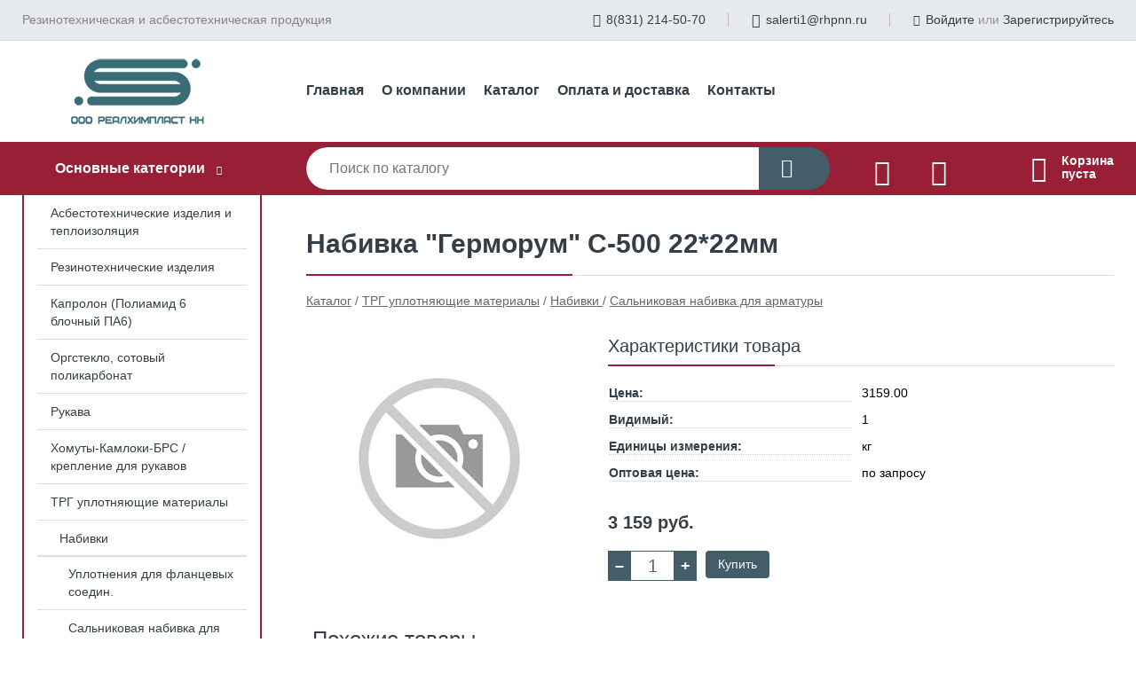

--- FILE ---
content_type: text/html; charset=utf-8
request_url: https://rhpnn.ru/shop/goods/nabivka_germorum_s_500_22_22mm-1175
body_size: 5344
content:
<!DOCTYPE html><!-- uniSiter platform | www.unisiter.ru / -->
<html lang="ru">
<head>
    <meta charset="utf-8"/>
<meta name="apple-mobile-web-app-capable" content="yes"/>
<meta name="viewport" content="width=device-width, initial-scale=1.0, maximum-scale=1.0, user-scalable=no"/>
<meta name="apple-mobile-web-app-status-bar-style" content="black"/>
<title>Набивка "Герморум" С-500  22*22мм &mdash; купить в городе Нижний Новгород, цена, фото &mdash; Реалхимпласт-НН</title>
<meta name="description" content="Набивка &quot;Герморум&quot; С-500  22*22мм можно купить в нашем интернет-магазине по выгодной цене 3159 руб. Товары в наличии и под заказ."/>
<meta name="keywords" content="Набивка &quot;Герморум&quot; С-500  22*22мм, цена, фото, купить, Нижний Новгород, Сальниковая набивка для арматуры "/>
<link rel="shortcut icon" href="/favicon.ico" />
<link rel="canonical" href="https://rhpnn.ru/shop/goods/nabivka_germorum_s_500_22_22mm-1175" />

<!-- глобальный -->
<link rel="preload" as="style" onload="this.rel='stylesheet'" href="/engine/public/templates/default/skin/style.css?v24" />
<!-- глобальный -->
<link rel="preload" as="style" onload="this.rel='stylesheet'" href="/engine/public/templates/t-electro/skin/style.css?v24" />

<link rel="preload" as="style" onload="this.rel='stylesheet'" href="/kernel/css/style.css?v4" media="all"/>
<link rel="preload" as="style" onload="this.rel='stylesheet'" href="/kernel/css/mobile.css?v4" media="all"/>

<script type="text/javascript" src="/kernel/js/jquery.js" ></script>
<script type="text/javascript" src="/engine/public/templates/default/skin/script.js?v9" ></script>
<script type="text/javascript" src="/engine/public/templates/default/skin/iframe.js?v2" ></script>
<script type="text/javascript" src="/engine/public/templates/default/skin/jquery.maskedinput.js" ></script>
<script async type="text/javascript" src="/engine/public/templates/default/skin/mobile.js?v13"></script>
<link rel="stylesheet" type="text/css" href="/shop_current/style.css?v4" />
	<link rel="stylesheet" type="text/css" href="/kernel/forms.css" />
	<script src="/shop_current/shop.js?v4"></script>
	<meta property="og:type" content="website" />
	<meta property="og:url" content="https://rhpnn.ru/shop/goods/nabivka_germorum_s_500_22_22mm-1175" />
	<meta property="og:title" content="Набивка «Герморум» С-500  22*22мм" />
	<script type="text/javascript" src="/engine/public/templates/default/panel/oneClickBuy.js"></script>




<script defer src="/engine/public/templates/default/slick/slick.min.js"></script>
<script defer src="/engine/public/templates/default/slick/left_init.js"></script>
<link href="/engine/public/templates/default/slick/slick-theme.css" type="text/css" rel="stylesheet" />
<link href="/engine/public/templates/default/slick/slick.css" type="text/css" rel="stylesheet" />



<script async type="text/javascript" src="/engine/public/templates/default/favorite/favorite.js"></script>

<script async type="text/javascript" src="/engine/public/templates/default/compare/compare.js?v1"></script>



</head>
<body>
<div id="wrapper">

    <header itemscope itemtype="https://schema.org/WPHeader">
    <div class="top">
    <div class="container">
        <div class="container">
                        <p>Резинотехническая и асбестотехническая продукция</p>
                        <ul class="about">
                                <li class="phone"><a href="tel: +78312145070">8(831) 214-50-70</a></li>
                                                                <li class="mail"><a href="mailto:salerti1@rhpnn.ru">salerti1@rhpnn.ru</a></li>
                            </ul>
            <nav class="user">
                <ul>
    <li class="phone"><a href="tel:+78312145070">8(831) 214-50-70</a></li>
    <li class="mail"><a href="mailto:salerti1@rhpnn.ru">salerti1@rhpnn.ru</a></li>
    <li><a class="login" href="/user/auth/">Войдите</a> или  <a href="/user/register/">Зарегистрируйтесь</a></li>
</ul>
            </nav>
        </div>
    </div>
</div>    <div class="fixed-header">
        <div class="container">
    <div class="container container-header">
        <a class="logo" href="/"></a>
        <!--noindex-->
        





<nav class="main" itemscope="" itemtype="https://schema.org/SiteNavigationElement">
    <ul>
                


<li class=" ">
    
        
    <a href="/"  itemprop="url" >Главная</a>
    
    </li>


                


<li class=" ">
    
        
    <a href="/pages/about/"  itemprop="url" >О компании</a>
    
    </li>


                


<li class=" ">
    
        
    <a href="/shop/category/"  itemprop="url" >Каталог</a>
    
    </li>


                


<li class=" ">
    
        
    <a href="/pages/oplata-dostavka/"  itemprop="url" >Оплата и доставка</a>
    
    </li>


                


<li class=" ">
    
        
    <a href="/pages/contact-us/"  itemprop="url" >Контакты</a>
    
    </li>


            </ul>
</nav>


        <!--/noindex-->
    </div>
</div>        <div class="bottom">
    <div class="container">
        <div class="container">
            <div class="catalog_wrapper">
                <a href="/shop/category/">Основные категории</a>
            </div>
            <div class="search">
                <form action="/shop/" method="get">
                    <div class="input">
                        <input type="text" name="search" placeholder="Поиск по каталогу" spellcheck="false"
                               autocomplete="off" value=""
                               id="search_form_input"/>
                    </div>
                    <label><input type="submit" value="" title="Искать"></label>
                </form>
                <div id="search_hints"></div>
            </div>
            
                <a class="toFavorite" href="/shop/favorite/"></a>
<!--                               <span>0</span>-->

            
            
                <a class="toCompare" href="/shop/compare/"></a>
                <!--                <span>0</span>-->

            
                        <div id="cart">
                <div class="cartEmpty_m">Корзина<br/>пуста</div>
            </div>
                    </div>
    </div>
</div>    </div>
</header>
    <div class="header_lines" ></div>

    <section id="content"  class="has_left_col">
        <div class="container">
            <div class="container" itemscope itemtype="http://schema.org/Product">
                <div class="left_col"><nav id="main_catalog">
    





<nav class="main" itemscope="" itemtype="https://schema.org/SiteNavigationElement">
    <ul>
            </ul>
</nav>

    
		<ul>
			<li class="">
			<a href="/shop/ati/">Асбестотехнические изделия и теплоизоляция</a>
			</li>
			<li class="">
			<a href="/shop/rezinotehnicheskie-izdeliya/">Резинотехнические изделия</a>
			</li>
			<li class="">
			<a href="/shop/kaprolon_poliamid_6_blochnyiy_pa6_/">Капролон (Полиамид 6 блочный ПА6)</a>
			</li>
			<li class="">
			<a href="/shop/orgsteklo_sotovyiy_polikarbonat/">Оргстекло, сотовый поликарбонат</a>
			</li>
			<li class="">
			<a href="/shop/rukava1/">Рукава</a>
			</li>
			<li class="">
			<a href="/shop/homutyi_kamloki_brs_-2/">Хомуты-Камлоки-БРС /крепление для рукавов</a>
			</li>
			<li class="show sub">
			<a href="/shop/termorasshirennii-grafit-uplotneniya/">ТРГ уплотняющие материалы</a>
		<ul>
			<li class="show sub top">
			<a href="/shop/nabivki/">Набивки </a>
		<ul>
			<li class="">
			<a href="/shop/uplotneniya_dlya_flantsevyih_soedin_germorum_me_132/">Уплотнения для фланцевых соедин. </a>
			</li>
			<li class="">
			<a href="/shop/salnikovaya_nabivka_dlya_armaturyi_germorum_s_131-2/">Сальниковая набивка для арматуры </a>
			</li>
			<li class="">
			<a href="/shop/salnikovaya_nabivka_dlya_armaturyi_germorum_s_133-2/">Сальниковая набивка для арматуры </a>
			</li>
			<li class="">
			<a href="/shop/salnikovaya_nabivka_dlya_armaturyi_germorum_s_134/">Сальниковая набивка для арматуры </a>
			</li>
			<li class="show current ">
			<a href="/shop/salnikovaya_nabivka_dlya_armaturyi_germorum_s_500/">Сальниковая набивка для арматуры </a>
			</li>
			<li class="">
			<a href="/shop/salnikovaya_nabivka_dlya_armaturyi_germorum_mv_505-2/">Сальниковая набивка для арматуры </a>
			</li>
			<li class="">
			<a href="/shop/salnikovaya_nabivka_dlya_nasosov_germorum_s_750/">Сальниковая набивка для насосов </a>
			</li>
			<li class="">
			<a href="/shop/salnikovaya_nabivka_dlya_nasosov_germorum_s_610-2/">Сальниковая набивка для насосов </a>
			</li>
			<li class="">
			<a href="/shop/salnikovaya_nabivka_dlya_nasosov_germorum_s_572/">Сальниковая набивка для насосов </a>
			</li>
			<li class="">
			<a href="/shop/salnikovaya_nabivka_dlya_nasosov_germorum_s_571/">Сальниковая набивка для насосов </a>
			</li>
			<li class="">
			<a href="/shop/salnikovaya_nabivka_dlya_nasosov_germorum_s_510-2/">Сальниковая набивка для насосов </a>
			</li>
			<li class="">
			<a href="/shop/salnikovaya_nabivka_dlya_nasosov_germorum_s_250-2/">Сальниковая набивка для насосов </a>
			</li>
			<li class="">
			<a href="/shop/salnikovaya_nabivka_dlya_nasosov_germorum_s_172/">Сальниковая набивка для насосов </a>
			</li>
			<li class="">
			<a href="/shop/salnikovaya_nabivka_dlya_nasosov_germorum_s_171/">Сальниковая набивка для насосов </a>
			</li>
			<li class="">
			<a href="/shop/salnikovaya_nabivka_dlya_nasosov_germorum_s_161/">Сальниковая набивка для насосов </a>
			</li>
			<li class="">
			<a href="/shop/salnikovaya_nabivka_dlya_nasosov_germorum_s_105-2/">Сальниковая набивка для насосов </a>
			</li>
			<li class="">
			<a href="/shop/salnikovaya_nabivka_dlya_nasosov_germorum_s_101-2/">Сальниковая набивка для насосов </a>
			</li>
		</ul>
			</li>
		</ul>
			</li>
			<li class="">
			<a href="/shop/shlangi_pvh/">Шланги ПВХ</a>
			</li>
			<li class="">
			<a href="/shop/proizvodstvo-i-remont-rukavov-visogogo-davleniya/">Производство и ремонт рукавов высокого давления</a>
			</li>
		</ul></nav>


<div class="bnr">
                    
    
                
    <div>
        <a href="/shop/category/"><img fetchpriority="high" loading="lazy" src="/uploaded/images/left_banner/2024_02_21_11_29_730.webp" class="lazyload" alt="slider0"/></a>
    </div>
            </div>
<section class="articles">
    </section></div><main><h1 itemprop="name">Набивка "Герморум" С-500  22*22мм</h1>
         <div id="shop_goods">
             <div class="nav">
                 <p><span itemscope itemtype="http://schema.org/BreadcrumbList"><span itemprop="itemListElement" itemscope itemtype="https://schema.org/ListItem">
                        <a itemprop="item" title="Каталог"
                        href="/shop/category/"><span itemprop="name">Каталог</span></a>
                        <meta itemprop="position" content="1" />
                    </span> / <span itemprop="itemListElement" itemscope itemtype="https://schema.org/ListItem">
                                <a itemprop="item" title="ТРГ уплотняющие материалы" href="/shop/termorasshirennii-grafit-uplotneniya/">
                                <span itemprop="name">ТРГ уплотняющие материалы</span></a>
                                <meta itemprop="position" content="2" />
                            </span> / <span itemprop="itemListElement" itemscope itemtype="https://schema.org/ListItem">
                                <a itemprop="item" title="Набивки " href="/shop/nabivki/">
                                <span itemprop="name">Набивки </span></a>
                                <meta itemprop="position" content="3" />
                            </span> / <span itemprop="itemListElement" itemscope itemtype="https://schema.org/ListItem">
                                <a itemprop="item" title="Сальниковая набивка для арматуры " href="/shop/salnikovaya_nabivka_dlya_armaturyi_germorum_s_500/">
                                <span itemprop="name">Сальниковая набивка для арматуры </span></a>
                                <meta itemprop="position" content="4" />
                            </span></span></p>
             </div>
             
             <div class="goods-card">
                
            <div class="gallery">
                <div class="middle">
                    <img class="lazyload" src="/kernel/preview.php?file=shop/goods/nophoto.jpg&amp;width=300&height=300&method=add" alt="Нет фото" id="current_img">
                    <div id="zoom" class="hidden"></div>
                    
                </div>
                <div class="small">
                </div>
                <div class="goods-gallery">
                    <img class="lazyload" src="/kernel/preview.php?file=shop/goods/nophoto.jpg&amp;width=300&height=300&method=add" width="300" height="300">
                </div>
            </div>
            
                <div class="right">
                    <div class="features">
                        <div class="features"><h4>Характеристики товара</h4><div class="item" itemprop="additionalProperty" itemscope itemtype="https://schema.org/PropertyValue">
                        <div class="title"><div><span itemprop="name">Цена:</span></div></div>
                        <div class="values" data-desc-id="1" data-attr-var="price"><span itemprop="value">3159.00</span></div>
                    </div><div class="item" itemprop="additionalProperty" itemscope itemtype="https://schema.org/PropertyValue">
                        <div class="title"><div><span itemprop="name">Видимый:</span></div></div>
                        <div class="values" data-desc-id="28" data-attr-var="visible"><span itemprop="value">1</span></div>
                    </div><div class="item" itemprop="additionalProperty" itemscope itemtype="https://schema.org/PropertyValue">
                        <div class="title"><div><span itemprop="name">Единицы измерения:</span></div></div>
                        <div class="values" data-desc-id="41" data-attr-var="units"><span itemprop="value">кг</span></div>
                    </div><div class="item" itemprop="additionalProperty" itemscope itemtype="https://schema.org/PropertyValue">
                        <div class="title"><div><span itemprop="name">Оптовая цена:</span></div></div>
                        <div class="values" data-desc-id="42"><span itemprop="value">по запросу</span></div>
                    </div><div class="item"></div></div>
                    </div>
                    <input type="hidden" name="base_price" value="3159.00" /><input type="hidden" name="discount_price" value="0" /><input type="hidden" name="action" value="buy" />
                <div class="price"
                itemprop="offers" itemscope itemtype="http://schema.org/Offer">
                    <meta itemprop="priceCurrency" content="RUB" /><span class="strong" itemprop="price" content="3159.00">
                        3 159
                    </span>
                    руб.
                </div><div class="buttons">
                    <form class="forms" action="./ajax_buy.php" method="post" onsubmit="$('input[name=qt]').val($('input[name=qt]').val()*1.0); AddToCart($('input[name=goods_id]').val(),$('input[name=qt]').val()); return false;"><input type="hidden" name="goods_id" value="1176" />
                        <input type="hidden" name="action" value="buy" />
                        
                        <input type="hidden" name="multiple" value="1" />
                        <div class="qt">
                            <a class="decr" href="#" onclick="if ($('input[name=qt]').val()*1.0 >= $('input[name=multiple]').val()) $('input[name=qt]').val($('input[name=qt]').val()-$('input[name=multiple]').val()); if ($('#buy_btn_cont a').length) $('#buy_btn_cont').html('<input type='+String.fromCharCode(34)+'submit'+String.fromCharCode(34)+' value='+String.fromCharCode(34)+'Купить'+String.fromCharCode(34)+'>'); updPrice(this); ShowSum(); return false;">–</a>
                            <input type="text" name="qt" value="1" onfocus="if ($(this).val() == '0') $(this).val('');" onblur="ShowSum();" maxlength="4" pattern="^[0-9]+$" onkeypress="if (event.keyCode<46 || event.keyCode > 57 || event.keyCode==47) event.returnValue = false"/>
                            <a class="incr" href="#" onclick="$('input[name=qt]').val(($('input[name=qt]').val()*1.0)+($('input[name=multiple]').val()*1.0)); if ($('#buy_btn_cont a').length) $('#buy_btn_cont').html('<input type='+String.fromCharCode(34)+'submit'+String.fromCharCode(34)+' value='+String.fromCharCode(34)+'Купить'+String.fromCharCode(34)+'>'); updPrice(this); ShowSum(); return false;">+</a>
                        </div>
                        <div id="buy_btn_cont">
                            <input type="submit" value="Купить"/>
                        </div></form></div>
                    
                </div>
                
             </div>
             
             <div class="similar-goods"><h4>Похожие товары</h4>
            <div class="goods goods_btn_one"
            
            >
            
            <a  href="/shop/goods/nabivka_germorum_s_500_13_13mm-3207">
                <img  src="/kernel/preview.php?file=shop/goods/3207.jpg&width=180&height=170" alt="Набивка "Герморум" С-500  13*13мм" />
                <span  class="name">Набивка "Герморум" С-500  13*13мм</span>
            </a><div class="price">3 159 <span class="rouble">Р</span></div><a href="/shop/cart/" class="buy" 
                   data-a-name="AddToCart" 
                   data-goodsSubId="3208"
                   data-multiple="1"
                   data-goodsprice="3159.00"
                   data-max-store="0"
                   data-goodsname="Набивка "Герморум" С-500  13*13мм"
                   data-qt="1"
                   alt="buy"
                  onclick="return false;">&nbsp;</a>
            </div>
            <div class="goods goods_btn_one"
            
            >
            
            <a  href="/shop/goods/nabivka_germorum_s_500_28_28mm-3213">
                <img  src="/kernel/preview.php?file=shop/goods/3213.jpg&width=180&height=170" alt="Набивка "Герморум" С-500  28*28мм" />
                <span  class="name">Набивка "Герморум" С-500  28*28мм</span>
            </a><div class="price">3 159 <span class="rouble">Р</span></div><a href="/shop/cart/" class="buy" 
                   data-a-name="AddToCart" 
                   data-goodsSubId="3214"
                   data-multiple="1"
                   data-goodsprice="3159.00"
                   data-max-store="0"
                   data-goodsname="Набивка "Герморум" С-500  28*28мм"
                   data-qt="1"
                   alt="buy"
                  onclick="return false;">&nbsp;</a>
            </div>
            <div class="goods goods_btn_one"
            
            >
            
            <a  href="/shop/goods/nabivka_germorum_s_500_14_14mm-1165">
                <img  src="/kernel/preview.php?file=shop/goods/1165.jpg&width=180&height=170" alt="Набивка "Герморум" С-500  14*14мм" />
                <span  class="name">Набивка "Герморум" С-500  14*14мм</span>
            </a><div class="price">3 159 <span class="rouble">Р</span></div><a href="/shop/cart/" class="buy" 
                   data-a-name="AddToCart" 
                   data-goodsSubId="1166"
                   data-multiple="1"
                   data-goodsprice="3159.00"
                   data-max-store="0"
                   data-goodsname="Набивка "Герморум" С-500  14*14мм"
                   data-qt="1"
                   alt="buy"
                  onclick="return false;">&nbsp;</a>
            </div>
            <div class="goods goods_btn_one"
            
            >
            
            <a  href="/shop/goods/nabivka_germorum_s_500_18_18mm-1171">
                <img  src="/kernel/preview.php?file=shop/goods/1171.jpg&width=180&height=170" alt="Набивка "Герморум" С-500  18*18мм" />
                <span  class="name">Набивка "Герморум" С-500  18*18мм</span>
            </a><div class="price">3 159 <span class="rouble">Р</span></div><a href="/shop/cart/" class="buy" 
                   data-a-name="AddToCart" 
                   data-goodsSubId="1172"
                   data-multiple="1"
                   data-goodsprice="3159.00"
                   data-max-store="0"
                   data-goodsname="Набивка "Герморум" С-500  18*18мм"
                   data-qt="1"
                   alt="buy"
                  onclick="return false;">&nbsp;</a>
            </div>
            <div class="goods goods_btn_one"
            
            >
            
            <a  href="/shop/goods/nabivka_germorum_s_500_25_25mm-1179">
                <img  src="/kernel/preview.php?file=shop/goods/1179.jpg&width=180&height=170" alt="Набивка "Герморум" С-500  25*25мм" />
                <span  class="name">Набивка "Герморум" С-500  25*25мм</span>
            </a><div class="price">3 159 <span class="rouble">Р</span></div><a href="/shop/cart/" class="buy" 
                   data-a-name="AddToCart" 
                   data-goodsSubId="1180"
                   data-multiple="1"
                   data-goodsprice="3159.00"
                   data-max-store="0"
                   data-goodsname="Набивка "Герморум" С-500  25*25мм"
                   data-qt="1"
                   alt="buy"
                  onclick="return false;">&nbsp;</a>
            </div></div>
        </div></main>            </div>
        </div>
        <div class="container clear">
            <div class="container">
                
            </div>
        </div>
    </section>
</div>
<footer itemscope itemtype="https://schema.org/WPFooter">
    <div class="container">
        <div class="container">
            <!-- подключаем форму подписки -->
            <div class="subscription">
                <div class="title">
    Подпишитесь на рассылку
    <span>...и будьте в курсе акций и спецпредложений</span>
</div>
<div class="form_wrapper">
    <form class="subscribe" action="" method="post" onsubmit="ProductionSubscribe(this); return false;">
        <input type="hidden" name="type" value="subscribe">
        <div class="input">
            <input type="email" name="mail" placeholder="Укажите E-mail" spellcheck="false"
                   autocomplete="off" value=""/>
        </div>
        <input type="submit" onclick="ym(57228931, 'reachGoal', 'mailing'); return true;" value="Подписаться"/>
            </form>
    <p class="agreement hidden">
        Отправляя форму, вы даете согласие
        на&nbsp;<a target="_blank" href="/pages/agreement/">обработку персональных данных.</a>
    </p>
</div>
            </div>

            <!-- выводим краткое описание -->
            
            <ul class="contacts ">
    <li class="title">Контакты</li>
    <li class="address"><span> 603096, г. Нижний Новгород, ул. Светлоярская, д. 46, корпус К,К1,К2</span></li>
        <li class="phone"><a href="tel:+78312145070">8(831) 214-50-70</a></li>
                <li class="mail"><a href="mailto:salerti1@rhpnn.ru">salerti1@rhpnn.ru</a></li>
    </ul>            





<nav class="main" itemscope="" itemtype="https://schema.org/SiteNavigationElement">
    <ul>
                


<li class="sub ">
        <span 

>Информация </span>
    
        <ul>
                


<li class=" ">
    
        
    <a href="/pages/about/"  itemprop="url" >О компании</a>
    
    </li>


                


<li class=" ">
    
        
    <a href="/pages/oplata-dostavka/"  itemprop="url" >Оплата и доставка</a>
    
    </li>


                


<li class=" ">
    
        
    <a href="/pages/points-of-issue/"  itemprop="url" >Пункты выдачи</a>
    
    </li>


                


<li class=" ">
    
        
    <a href="/pages/guarantees-and-ereturns/"  itemprop="url" >Гарантии и возврат</a>
    
    </li>


                


<li class=" ">
    
        
    <a href="/pages/help/"  itemprop="url" >Как сделать заказ</a>
    
    </li>


                


<li class=" ">
    
        
    <a href="/news/"  itemprop="url" >Статьи</a>
    
    </li>


            </ul>
    </li>


                


<li class="sub ">
        <span 
    class="empty"

>  </span>
    
        <ul>
                


<li class=" ">
    
        
    <a href="/pages/wholesale/"  itemprop="url" >Оптом</a>
    
    </li>


                


<li class=" ">
    
        
    <a href="/pages/suppliers/"  itemprop="url" >Ищем поставщиков</a>
    
    </li>


            </ul>
    </li>


                


<li class="sub ">
        <span 

>Документы </span>
    
        <ul>
                


<li class=" ">
    
        
    <a href="/pages/requisites/"  itemprop="url" >Реквизиты</a>
    
    </li>


                


<li class=" ">
    
        
    <a href="/pages/agreement/"  itemprop="url" >Обработка персональных данных</a>
    
    </li>


                


<li class=" ">
    
        
    <a href="/pages/privacy-policy/"  itemprop="url" >Политика конфиденциальности</a>
    
    </li>


            </ul>
    </li>


            </ul>
</nav>


            <ul class="social">
        <li class="vk"><a target="_blank" href="https://vk.com/rhpnn">ВКонтакте</a></li>
    </ul>        </div>
    </div>
    <div class="bottom">
    <div class="on_top ontop" title="Наверх"></div>
    <div class="container">
        <div class="container">
            <div class="ways_to_pay" title="Принимаем к оплате карты Visa, Mastercard и МИР">
                Принимаем к&nbsp;оплате
            </div>
            <!---->
            <div class="copyright">
                <meta itemprop="copyrightHolder" content="Реалхимпласт-НН">
                <meta itemprop="copyrightYear" content="2026">
                2019–2026 &copy; «Реалхимпласт-НН» — Все права защищены.
            </div>
                        <div class="unisiter">
                Платформа <a href="https://unisiter.ru/" target="_blank">uniSiter</a>
            </div>
                    </div>
    </div>
</div></footer>
<script type="application/ld+json">
    {
        "@context": "https://schema.org",
        "url": "https://rhpnn.ru/",
            "@type": "SearchAction",
            "target": {
                "@type":"EntryPoint",
                "urlTemplate": "https://rhpnn.ru/shop/?search="
            },
            "query-input": "required name=search"
    }
</script>
<!--noindex-->
<div class="script_time">0.25 с</div>
<!--/noindex-->
</body>
</html>